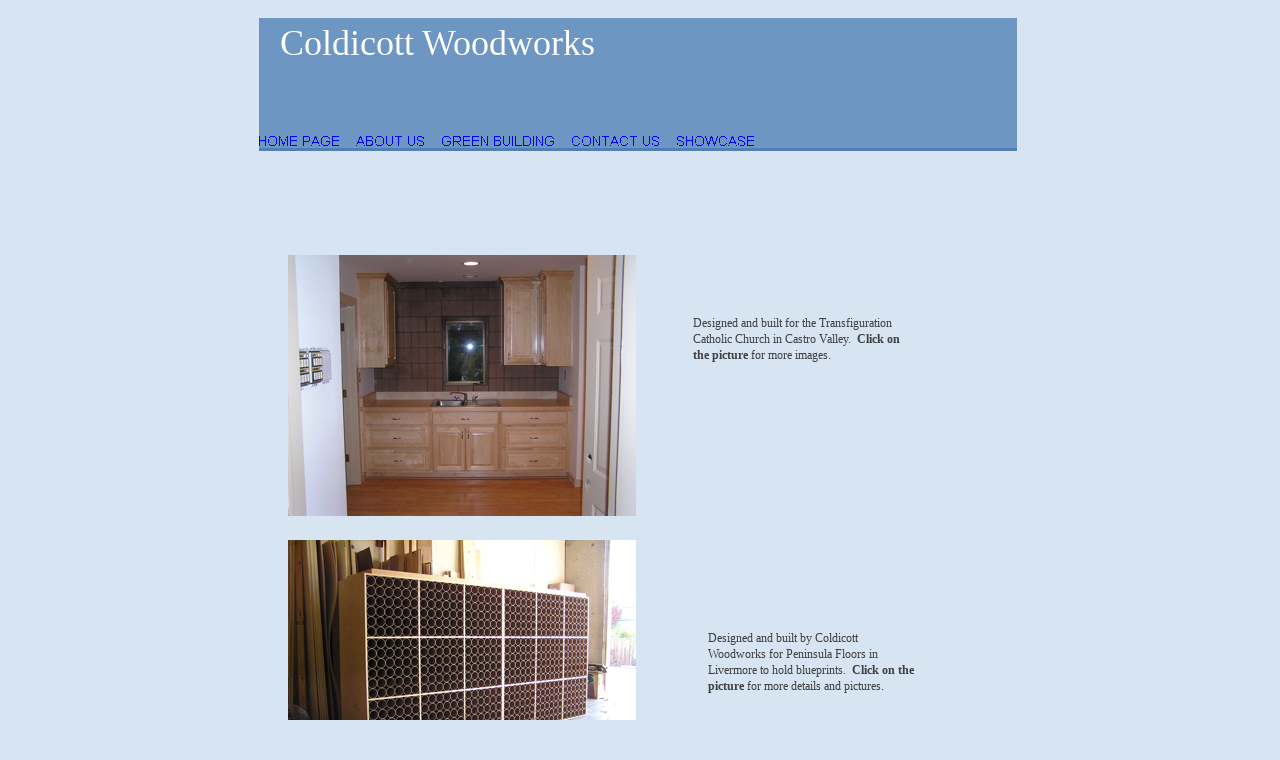

--- FILE ---
content_type: text/html
request_url: http://coldicottwoodworks.com/commercial.html
body_size: 1907
content:
<!--$sitebuilder version="2.9.0" extra="Java(1.8.0_101)" md5="3230cb5bbfa97d364e3afbfdb84ace79"$-->
<!--$templateKey Generic|Plain Tones - Blue|1.0$-->
<html>
  <head>
    <title>Commercial Casework</title>
    <meta name="generator" content="SiteBuilder/2.9.0/1.8.0_101">
    <meta name="description" content="Commercial Casework, LEED Casework">
    <meta name="keywords" content="Commercial casework, LEED casework, Custom cabinetry, spice racks for Whole Foods">
    <!--$page size 2048, 3000$-->
    <!--$page margin 0, 0, 20, 0$-->
    <!--$centered$-->
    <!--$fontFamily Verdana$-->
    <!--$fontSize 12$-->
    <style type="text/css"><!--
      BODY {font-family:"Verdana"; font-size:12;margin:0px;padding:0px;text-align:center;min-width:765px;}
      P {font-family:"Verdana"; font-size:12;}
      FORM {margin:0;padding:0;}
      #centerwrapper {text-align:left;width:765px;margin-left:auto;margin-right:auto;}
    --></style>
  </head>
  <body bgcolor="#D7E5F3" text="#404040" link="#0000FF" vlink="#800080" topmargin="0" leftmargin="0">

<!--$begin exclude$-->
    <div id="centerwrapper">
      <div id="root" style="position:absolute;width:765px;height:1538px;">
<!--$end exclude$-->
        <div id="e0" style="position:absolute;left:1;top:18;width:758;height:133;"><img src="images/blue_with_dark_blue_line_slice.gif" width="758" height="133" alt=""></div>        <div id="e1" style="position:absolute;left:1;top:1482;width:758;height:8;"><!--$name siteTitle$--><img src="images/blue_with_dark_blue_line.gif" width="758" height="8" alt=""><!--$end name$--></div>        <div id="e2" style="position:absolute;left:318;top:1499;width:124;height:19;">
          <table border="0" cellspacing="0" cellpadding="0" width="124">
            <tr>
              <td nowrap height="19" align="center" valign="top"><!--$name footer$--><span class="text"><font size="1"><span style="font-size:10px;line-height:14px;">All rights reserved.<br soft></span></font></span></td>
            </tr>
          </table>
        </div>
        <div id="e3" style="position:absolute;left:22;top:22;width:346;height:43;"><!--$name siteTitle$--><span class="text"><font face="Times New Roman" color="#FFFFFF" size="6"><span style="font-size:36px;line-height:42px;">Coldicott Woodworks<br soft></span></font></span>        </div>
        <div id="e4" style="position:absolute;left:435;top:315;width:270;height:60;"><span class="text"><span style="font-size:12px;line-height:16px;">Designed and built for the Transfiguration <br soft>Catholic Church in Castro Valley.</span><b><span style="font-size:12px;line-height:16px;"> &nbsp;Click on <br soft>the picture</span></b><span style="font-size:12px;line-height:16px;"> for more images.<br soft></span></span>        </div>
        <div id="e5" style="position:absolute;left:450;top:630;width:270;height:64;"><span class="text"><span style="font-size:12px;line-height:16px;">Designed and built by Coldicott <br soft>Woodworks for Peninsula Floors in <br soft>Livermore to hold blueprints. &nbsp;</span><b><span style="font-size:12px;line-height:16px;">Click on the <br soft>picture</span></b><span style="font-size:12px;line-height:16px;"> for more details and pictures.<br soft></span></span>        </div>
        <div id="e6" style="position:absolute;left:450;top:945;width:285;height:55;"><span class="text"><span style="font-size:12px;line-height:16px;">Specialty built spice racks for American <br soft>Natural and Organic Spices for use in Whole <br soft>Foods and other large retailers.<br soft></span></span>        </div>
        <div id="e7" style="position:absolute;left:0;top:132;width:497;height:17;"><!--$navbar 
name=navbar62907.nav
assetID=%NavbarAsset:/navigation_bars/navbar62907.nav
$--><!--$begin exclude$--><table border="0" cellspacing="0" cellpadding="0"><tr><td><a href="index.html" onMouseOver="document.images['i8'].src='sitebuilder/images/navbar62907-0-mouseOver-91675.png'" onMouseOut="document.images['i8'].src='sitebuilder/images/navbar62907-0-inactive-98078.png'"><img name="i8" src="sitebuilder/images/navbar62907-0-inactive-98078.png" border="0" width="82" height="17" alt=""/></a></td><td width="16" height="0"> <img src="" width="16" height="1" alt=""></td><td><a href="aboutus.html" onMouseOver="document.images['i9'].src='sitebuilder/images/navbar62907-1-mouseOver-91753.png'" onMouseOut="document.images['i9'].src='sitebuilder/images/navbar62907-1-inactive-98156.png'"><img name="i9" src="sitebuilder/images/navbar62907-1-inactive-98156.png" border="0" width="69" height="17" alt=""/></a></td><td width="16" height="0"> <img src="" width="16" height="1" alt=""></td><td><a href="greenpage.html" onMouseOver="document.images['i10'].src='sitebuilder/images/navbar62907-2-mouseOver-91847.png'" onMouseOut="document.images['i10'].src='sitebuilder/images/navbar62907-2-inactive-98203.png'"><img name="i10" src="sitebuilder/images/navbar62907-2-inactive-98203.png" border="0" width="114" height="17" alt=""/></a></td><td width="16" height="0"> <img src="" width="16" height="1" alt=""></td><td><a href="contactus.html" onMouseOver="document.images['i11'].src='sitebuilder/images/navbar62907-3-mouseOver-91925.png'" onMouseOut="document.images['i11'].src='sitebuilder/images/navbar62907-3-inactive-90187.png'"><img name="i11" src="sitebuilder/images/navbar62907-3-inactive-90187.png" border="0" width="89" height="17" alt=""/></a></td><td width="16" height="0"> <img src="" width="16" height="1" alt=""></td><td><a href="showcase.html" onMouseOver="document.images['i12'].src='sitebuilder/images/navbar62907-4-mouseOver-92034.png'" onMouseOut="document.images['i12'].src='sitebuilder/images/navbar62907-4-inactive-90234.png'"><img name="i12" src="sitebuilder/images/navbar62907-4-inactive-90234.png" border="0" width="79" height="17" alt=""/></a></td></tr></table><!--$end exclude$-->        </div>
        <div id="e13" style="position:absolute;left:2;top:165;width:763;height:64;">
          <table border="0" cellspacing="0" cellpadding="0" width="763">
            <tr>
              <td nowrap height="64" align="center" valign="top"><!--$emptyText$--></td>
            </tr>
          </table>
        </div>
        <div id="e14" style="position:absolute;left:75;top:825;width:261;height:348;"><img src="images/spice_racks_int.jpg" width="261" height="348" alt=""></div>        <div id="e15" style="position:absolute;left:30;top:540;width:348;height:261;"><a href="blueprntcab.html"><img src="images/blueprint_cab.jpg" width="348" height="261" border="0" alt=""></a></div>        <div id="e16" style="position:absolute;left:30;top:255;width:348;height:261;"><a href="amertechtranschurch.html"><img src="images/amer_tech_maple_2_.JPG" width="348" height="261" border="0" alt=""></a></div><!--$begin exclude$-->
      </div>
    </div>
<!--$end exclude$-->
  </body>
</html>
